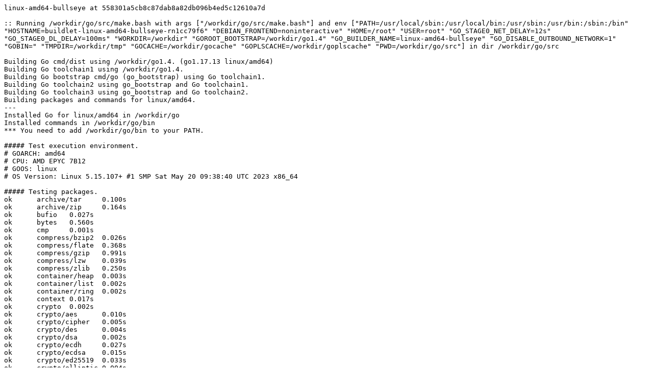

--- FILE ---
content_type: text/plain; charset=utf-8
request_url: https://build.golang.org/log/49d42079938f4faeb8613ce60b2cd6afb8792f98
body_size: 3189
content:
linux-amd64-bullseye at 558301a5cb8c87dab8a82db096b4ed5c12610a7d

:: Running /workdir/go/src/make.bash with args ["/workdir/go/src/make.bash"] and env ["PATH=/usr/local/sbin:/usr/local/bin:/usr/sbin:/usr/bin:/sbin:/bin" "HOSTNAME=buildlet-linux-amd64-bullseye-rn1cc79f6" "DEBIAN_FRONTEND=noninteractive" "HOME=/root" "USER=root" "GO_STAGE0_NET_DELAY=12s" "GO_STAGE0_DL_DELAY=100ms" "WORKDIR=/workdir" "GOROOT_BOOTSTRAP=/workdir/go1.4" "GO_BUILDER_NAME=linux-amd64-bullseye" "GO_DISABLE_OUTBOUND_NETWORK=1" "GOBIN=" "TMPDIR=/workdir/tmp" "GOCACHE=/workdir/gocache" "GOPLSCACHE=/workdir/goplscache" "PWD=/workdir/go/src"] in dir /workdir/go/src

Building Go cmd/dist using /workdir/go1.4. (go1.17.13 linux/amd64)
Building Go toolchain1 using /workdir/go1.4.
Building Go bootstrap cmd/go (go_bootstrap) using Go toolchain1.
Building Go toolchain2 using go_bootstrap and Go toolchain1.
Building Go toolchain3 using go_bootstrap and Go toolchain2.
Building packages and commands for linux/amd64.
---
Installed Go for linux/amd64 in /workdir/go
Installed commands in /workdir/go/bin
*** You need to add /workdir/go/bin to your PATH.

##### Test execution environment.
# GOARCH: amd64
# CPU: AMD EPYC 7B12
# GOOS: linux
# OS Version: Linux 5.15.107+ #1 SMP Sat May 20 09:38:40 UTC 2023 x86_64

##### Testing packages.
ok  	archive/tar	0.100s
ok  	archive/zip	0.164s
ok  	bufio	0.027s
ok  	bytes	0.560s
ok  	cmp	0.001s
ok  	compress/bzip2	0.026s
ok  	compress/flate	0.368s
ok  	compress/gzip	0.991s
ok  	compress/lzw	0.039s
ok  	compress/zlib	0.250s
ok  	container/heap	0.003s
ok  	container/list	0.002s
ok  	container/ring	0.002s
ok  	context	0.017s
ok  	crypto	0.002s
ok  	crypto/aes	0.010s
ok  	crypto/cipher	0.005s
ok  	crypto/des	0.004s
ok  	crypto/dsa	0.002s
ok  	crypto/ecdh	0.027s
ok  	crypto/ecdsa	0.015s
ok  	crypto/ed25519	0.033s
ok  	crypto/elliptic	0.004s
ok  	crypto/hmac	0.002s
ok  	crypto/internal/alias	0.001s
ok  	crypto/internal/bigmod	0.110s
ok  	crypto/internal/boring	0.002s
ok  	crypto/internal/boring/bcache	0.064s
ok  	crypto/internal/edwards25519	2.629s
ok  	crypto/internal/edwards25519/field	2.266s
ok  	crypto/internal/nistec	0.082s
ok  	crypto/internal/nistec/fiat	0.002s [no tests to run]
ok  	crypto/md5	0.004s
ok  	crypto/rand	0.024s
ok  	crypto/rc4	0.017s
ok  	crypto/rsa	0.169s
ok  	crypto/sha1	0.011s
ok  	crypto/sha256	0.002s
ok  	crypto/sha512	0.003s
ok  	crypto/subtle	0.057s
ok  	crypto/tls	0.287s
ok  	crypto/x509	0.185s
ok  	database/sql	0.247s
ok  	database/sql/driver	0.002s
ok  	debug/buildinfo	0.004s
ok  	debug/dwarf	0.010s
ok  	debug/elf	0.091s
ok  	debug/gosym	0.097s
ok  	debug/macho	0.003s
ok  	debug/pe	0.007s
ok  	debug/plan9obj	0.002s
ok  	embed	0.002s [no tests to run]
ok  	embed/internal/embedtest	0.002s
ok  	encoding/ascii85	0.003s
ok  	encoding/asn1	0.003s
ok  	encoding/base32	0.008s
ok  	encoding/base64	0.003s
ok  	encoding/binary	0.003s
ok  	encoding/csv	0.006s
ok  	encoding/gob	0.931s
ok  	encoding/hex	0.003s
ok  	encoding/json	0.083s
ok  	encoding/pem	0.179s
ok  	encoding/xml	0.023s
ok  	errors	0.003s
ok  	expvar	0.003s
ok  	flag	0.013s
ok  	fmt	0.041s
ok  	go/ast	0.003s
ok  	go/build	0.906s
ok  	go/build/constraint	0.002s
ok  	go/constant	0.003s
ok  	go/doc	0.023s
ok  	go/doc/comment	0.424s
ok  	go/format	0.004s
ok  	go/importer	0.087s
ok  	go/internal/gccgoimporter	0.005s
ok  	go/internal/gcimporter	0.568s
ok  	go/internal/srcimporter	5.085s
ok  	go/parser	0.133s
ok  	go/printer	0.104s
ok  	go/scanner	0.014s
ok  	go/token	0.008s
ok  	go/types	4.314s
ok  	hash	0.002s
ok  	hash/adler32	0.004s
ok  	hash/crc32	0.004s
ok  	hash/crc64	0.002s
ok  	hash/fnv	0.002s
ok  	hash/maphash	0.049s
ok  	html	0.004s
ok  	html/template	0.038s
ok  	image	0.026s
ok  	image/color	0.009s
ok  	image/draw	0.042s
ok  	image/gif	0.092s
ok  	image/jpeg	0.086s
ok  	image/png	0.152s
ok  	index/suffixarray	0.087s
ok  	internal/abi	0.025s
ok  	internal/buildcfg	0.002s
ok  	internal/coverage/cformat	0.002s
ok  	internal/coverage/cmerge	0.002s
ok  	internal/coverage/pods	0.002s
ok  	internal/coverage/slicereader	0.002s
ok  	internal/coverage/slicewriter	0.002s
ok  	internal/coverage/test	0.004s
ok  	internal/cpu	0.004s
ok  	internal/dag	0.002s
ok  	internal/diff	0.002s
ok  	internal/fmtsort	0.002s
ok  	internal/fuzz	0.004s
ok  	internal/godebug	0.197s
ok  	internal/godebugs	0.002s
ok  	internal/intern	0.107s
ok  	internal/itoa	0.002s
ok  	internal/poll	0.181s
ok  	internal/profile	0.002s
ok  	internal/reflectlite	0.002s
ok  	internal/safefilepath	0.001s
ok  	internal/saferio	0.013s
ok  	internal/singleflight	0.019s
ok  	internal/testenv	0.071s
ok  	internal/trace	0.023s
ok  	internal/types/errors	0.142s
ok  	internal/unsafeheader	0.002s
ok  	internal/xcoff	0.004s
ok  	internal/zstd	0.003s
ok  	io	0.023s
ok  	io/fs	0.209s
ok  	io/ioutil	0.003s
ok  	log	0.003s
ok  	log/slog	0.008s
ok  	log/slog/internal/benchmarks	0.002s
ok  	log/slog/internal/buffer	0.002s
ok  	log/syslog	1.209s
ok  	maps	0.002s
ok  	math	0.004s
ok  	math/big	0.526s
ok  	math/bits	0.003s
ok  	math/cmplx	0.002s
ok  	math/rand	0.111s
ok  	mime	0.004s
ok  	mime/multipart	0.363s
ok  	mime/quotedprintable	0.013s
ok  	net	14.228s
ok  	net/http	2.248s
ok  	net/http/cgi	0.159s
ok  	net/http/cookiejar	0.004s
ok  	net/http/fcgi	0.105s
ok  	net/http/httptest	0.025s
ok  	net/http/httptrace	0.002s
ok  	net/http/httputil	0.544s
ok  	net/http/internal	0.002s
ok  	net/http/internal/ascii	0.002s
ok  	net/http/pprof	5.066s
ok  	net/internal/socktest	0.002s
ok  	net/mail	0.004s
ok  	net/netip	0.188s
ok  	net/rpc	0.022s
ok  	net/rpc/jsonrpc	0.004s
ok  	net/smtp	0.009s
ok  	net/textproto	0.021s
ok  	net/url	0.005s
ok  	os	0.244s
ok  	os/exec	0.133s
ok  	os/exec/internal/fdtest	0.001s
ok  	os/signal	1.832s
ok  	os/user	0.003s
ok  	path	0.002s
ok  	path/filepath	0.010s
ok  	plugin	0.002s
ok  	reflect	0.150s
ok  	regexp	0.213s
ok  	regexp/syntax	0.385s
ok  	runtime	20.653s
ok  	runtime/cgo	0.002s
ok  	runtime/coverage	0.002s
ok  	runtime/debug	0.048s
ok  	runtime/internal/atomic	0.032s
ok  	runtime/internal/math	0.002s
ok  	runtime/internal/sys	0.001s
ok  	runtime/internal/syscall	0.001s
ok  	runtime/metrics	0.003s
ok  	runtime/pprof	7.721s
ok  	runtime/trace	1.007s
ok  	slices	0.033s
ok  	sort	0.028s
ok  	strconv	0.182s
ok  	strings	0.531s
ok  	sync	0.248s
ok  	sync/atomic	0.388s
ok  	syscall	0.974s
ok  	testing	0.656s
ok  	testing/fstest	0.002s
ok  	testing/iotest	0.002s
ok  	testing/quick	0.020s
ok  	testing/slogtest	0.002s
ok  	text/scanner	0.003s
ok  	text/tabwriter	0.002s
ok  	text/template	0.014s
ok  	text/template/parse	0.003s
ok  	time	1.674s
ok  	unicode	0.003s
ok  	unicode/utf16	0.002s
ok  	unicode/utf8	0.003s
ok  	cmd/addr2line	0.237s
ok  	cmd/api	6.730s
ok  	cmd/asm/internal/asm	0.302s
ok  	cmd/asm/internal/lex	0.002s
ok  	cmd/cgo/internal/swig	0.430s
ok  	cmd/cgo/internal/test	0.797s
ok  	cmd/cgo/internal/testcarchive	14.470s
ok  	cmd/cgo/internal/testcshared	2.992s
ok  	cmd/cgo/internal/testerrors	6.004s
ok  	cmd/cgo/internal/testfortran	0.851s
ok  	cmd/cgo/internal/testgodefs	0.338s
ok  	cmd/cgo/internal/testlife	0.346s
ok  	cmd/cgo/internal/testnocgo	0.002s
ok  	cmd/cgo/internal/testplugin	22.841s
ok  	cmd/cgo/internal/testsanitizers	12.878s
ok  	cmd/cgo/internal/testshared	32.272s
ok  	cmd/cgo/internal/testso	0.858s
ok  	cmd/cgo/internal/teststdio	0.805s
ok  	cmd/cgo/internal/testtls	0.002s
ok  	cmd/compile/internal/abt	0.006s
ok  	cmd/compile/internal/amd64	1.270s
ok  	cmd/compile/internal/base	0.002s
ok  	cmd/compile/internal/compare	0.002s
ok  	cmd/compile/internal/dwarfgen	0.126s
ok  	cmd/compile/internal/importer	0.513s
ok  	cmd/compile/internal/ir	0.001s
ok  	cmd/compile/internal/logopt	0.159s
ok  	cmd/compile/internal/loopvar	16.741s
ok  	cmd/compile/internal/noder	0.003s
ok  	cmd/compile/internal/reflectdata	0.003s [no tests to run]
ok  	cmd/compile/internal/ssa	14.956s
ok  	cmd/compile/internal/syntax	0.017s
ok  	cmd/compile/internal/test	7.216s
ok  	cmd/compile/internal/typecheck	0.143s
ok  	cmd/compile/internal/types	0.002s
ok  	cmd/compile/internal/types2	2.423s
ok  	cmd/covdata	0.004s
ok  	cmd/cover	0.392s
ok  	cmd/dist	0.002s
ok  	cmd/distpack	0.006s
ok  	cmd/doc	0.082s
ok  	cmd/fix	0.507s
ok  	cmd/go	16.989s
ok  	cmd/go/internal/auth	0.002s
ok  	cmd/go/internal/cache	0.019s
ok  	cmd/go/internal/envcmd	0.008s
ok  	cmd/go/internal/fsys	0.007s
ok  	cmd/go/internal/generate	0.004s
ok  	cmd/go/internal/get	0.004s
ok  	cmd/go/internal/gover	0.002s
ok  	cmd/go/internal/imports	0.006s
ok  	cmd/go/internal/load	0.003s
ok  	cmd/go/internal/lockedfile	0.052s
ok  	cmd/go/internal/lockedfile/internal/filelock	0.025s
ok  	cmd/go/internal/modconv	0.003s
ok  	cmd/go/internal/modfetch	0.004s
ok  	cmd/go/internal/modfetch/codehost	0.297s
ok  	cmd/go/internal/modfetch/zip_sum_test	0.003s
ok  	cmd/go/internal/modindex	0.056s
ok  	cmd/go/internal/modload	0.004s
ok  	cmd/go/internal/mvs	0.004s
ok  	cmd/go/internal/par	0.018s
ok  	cmd/go/internal/str	0.002s
ok  	cmd/go/internal/test	0.008s
ok  	cmd/go/internal/vcs	0.004s
ok  	cmd/go/internal/vcweb	0.005s
ok  	cmd/go/internal/vcweb/vcstest	2.526s
ok  	cmd/go/internal/web	0.003s
ok  	cmd/go/internal/work	0.013s
ok  	cmd/gofmt	0.016s
ok  	cmd/internal/archive	0.234s
ok  	cmd/internal/buildid	0.069s
ok  	cmd/internal/cov	0.164s
ok  	cmd/internal/bootstrap_test	0.002s
ok  	cmd/internal/dwarf	0.002s
ok  	cmd/internal/edit	0.001s
ok  	cmd/internal/goobj	0.002s
ok  	cmd/internal/moddeps	0.614s
ok  	cmd/internal/notsha256	0.002s
ok  	cmd/internal/obj	0.296s
ok  	cmd/internal/obj/ppc64	0.045s
ok  	cmd/internal/obj/riscv	0.014s
ok  	cmd/internal/obj/s390x	0.001s
ok  	cmd/internal/obj/x86	0.085s
ok  	cmd/internal/objabi	0.002s
ok  	cmd/internal/pkgpath	0.007s
ok  	cmd/internal/pkgpattern	0.002s
ok  	cmd/internal/quoted	0.002s
ok  	cmd/internal/src	0.002s
ok  	cmd/internal/test2json	0.085s
ok  	cmd/link	2.116s
ok  	cmd/link/internal/benchmark	0.004s
ok  	cmd/link/internal/ld	0.925s
ok  	cmd/link/internal/loader	0.010s
ok  	cmd/nm	0.764s
ok  	cmd/objdump	0.696s
ok  	cmd/pack	0.224s
ok  	cmd/pprof	1.255s
ok  	cmd/trace	0.296s
ok  	cmd/vet	2.017s

##### os/user with tag osusergo
ok  	os/user	0.003s

##### hash/maphash purego implementation
ok  	hash/maphash	0.048s

##### GOMAXPROCS=2 runtime -cpu=1,2,4 -quick
ok  	runtime	23.356s

##### Testing without libgcc.
ok  	net	0.006s
ok  	os/user	0.003s

##### internal linking of -buildmode=pie
ok  	reflect	0.146s
ok  	os/user	0.002s

##### sync -cpu=10
ok  	sync	0.236s

##### Testing race detector
ok  	runtime/race	3.772s
ok  	flag	1.014s
ok  	net	1.080s
ok  	os	1.093s
ok  	os/exec	2.026s
ok  	encoding/gob	1.030s
ok  	flag	1.011s
ok  	os/exec	2.024s

##### Testing cgo
ok  	cmd/cgo/internal/test	0.794s
ok  	cmd/cgo/internal/test	0.792s
ok  	cmd/cgo/internal/testtls	0.002s
ok  	cmd/cgo/internal/testtls	0.002s
ok  	cmd/cgo/internal/testnocgo	0.002s
ok  	cmd/cgo/internal/testnocgo	0.002s
ok  	cmd/cgo/internal/test	0.790s
ok  	cmd/cgo/internal/test	0.789s
ok  	cmd/cgo/internal/test	0.784s
ok  	cmd/cgo/internal/test	0.789s
ok  	cmd/cgo/internal/testtls	0.002s
ok  	cmd/cgo/internal/testnocgo	0.002s

##### ../test
ok  	cmd/internal/testdir	6.686s
ok  	cmd/internal/testdir	4.134s
ok  	cmd/internal/testdir	2.688s
ok  	cmd/internal/testdir	3.786s
ok  	cmd/internal/testdir	5.570s
ok  	cmd/internal/testdir	2.919s
ok  	cmd/internal/testdir	3.644s
ok  	cmd/internal/testdir	3.057s
ok  	cmd/internal/testdir	2.627s
ok  	cmd/internal/testdir	2.889s

##### API check
ok  	cmd/api	11.995s

All tests passed.
